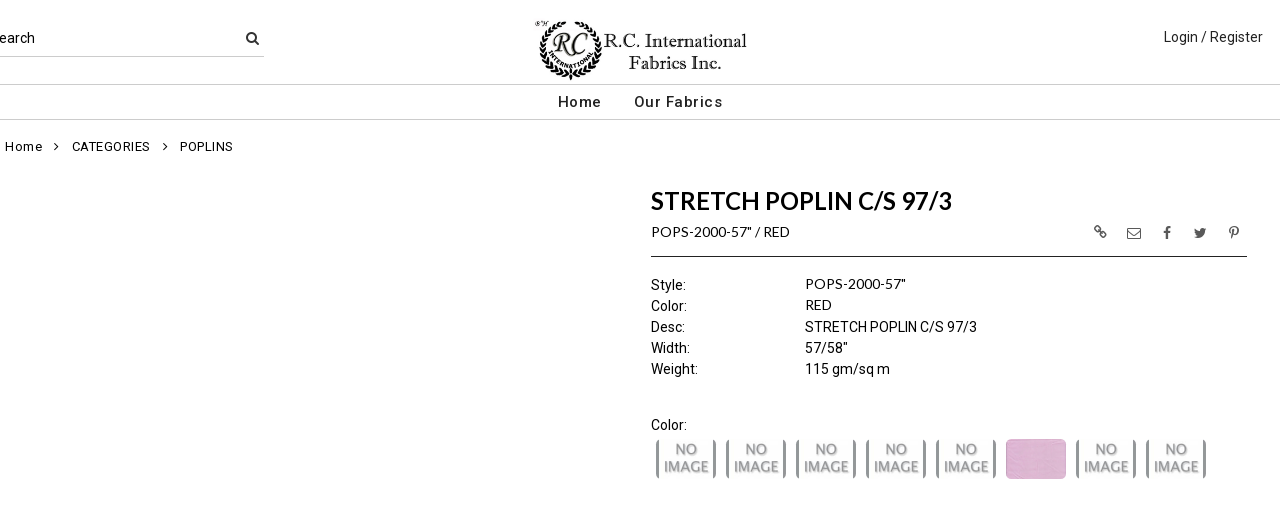

--- FILE ---
content_type: text/html; charset=UTF-8
request_url: https://www.rcfab.net/item/2-10714/11323/pops-2000-57-cotton-poplin-stretch/
body_size: 73447
content:
<!DOCTYPE html>
<html dir="LTR" lang="en" xmlns="http://www.w3.org/1999/xhtml"
      xmlns:og="http://ogp.me/ns#"
      xmlns:fb="https://www.facebook.com/2008/fbml">
<head>
                           
  <title>POPS-2000-57 | R.C. International Fabrics</title>
  <META NAME="description" Content="POPS-2000-57 RED , R.C. International Fabrics is an importer and converter of domestic knit and woven fabrics, carrying novelties and basic items such as gauze, viole, lawn, poplin, twill, corduroy, denims, and much more.">
  <META NAME="author" Content="www.mod2.com">
  <META NAME="designer" Content="www.mod2.com">
  <META NAME="publisher" Content="www.mod2.com">
<meta http-equiv="Content-Type" content="text/html; charset=utf-8">
<meta property="og:type" content="website" />
<meta property="og:title" content="POPS-2000-57"" />
<meta property="og:description" content="" />
<meta property="og:url" content="https://www.rcfab.net/item/11323/pops-2000-57-red/" />
<meta property="og:image" content="https://www.rcfab.net/image/itemIR-11323/w-250/h-275/71d0b9be/POPS-2000-57-RED.jpg" />
<meta name="twitter:card" content="summary_large_image">
<meta name="twitter:title" content="POPS-2000-57"" />
<meta name="twitter:description" content="" />
<meta name="twitter:url" content="https://www.rcfab.net/item/11323/pops-2000-57-red/" />
<meta name="twitter:image" content="https://www.rcfab.net/image/itemIR-11323/w-250/h-275/71d0b9be/POPS-2000-57-RED.jpg" />
<meta content="width=device-width, initial-scale=1.0" name="viewport">
<base href="https://www.rcfab.net/">
<link rel="Shortcut Icon" href="https://www.rcfab.net/image/favicon-1/560fc7d3/favicon.ico" type="image/x-icon" />
<script async src="https://www.googletagmanager.com/gtag/js?id=G-04B9D4SBCF"></script>
<script>window.dataLayer = window.dataLayer || [];function gtag(){dataLayer.push(arguments);}gtag('js', new Date());gtag('config', 'G-04B9D4SBCF');</script>
<script src="js/jquery-3.7.0.min.js"></script>
<link rel="stylesheet" href="css/jquery-ui.1.13.2.css" type="text/css" />
<script type="text/javascript" src="js/jquery-ui.min.1.13.2.js"></script>  
<script>  $.widget.bridge('uitooltip', $.ui.tooltip); </script> 
<link rel="stylesheet" type="text/css" href="css/bootstrap.min.5.3.1.css">
<script type="text/javascript" src="js/popper.min.2.11.8.js"></script>
<script type="text/javascript" src="js/bootstrap.min.5.3.1.js"></script>
<script src="js/freewall.js" type="text/javascript"></script>
<script src="js/jssor.slider-28.0.0.min.js" type="text/javascript"></script>
<link rel="stylesheet" href="css/semantic.min.2.4.2.css" type="text/css" />
<script type="text/javascript" src="js/semantic.min.2.4.2.js"></script>
<script type="text/javascript" src="//translate.google.com/translate_a/element.js?cb=googleTranslateElementInit"></script>
<script type="text/javascript" src="js/translation.js"></script>
<script type="text/javascript" src='js/colorbox/jquery.colorbox-min.js'></script>
<script type="text/javascript" src='js/jssocials.min.js'></script>
<script type="text/javascript" src="js/freewall.js"></script>
<script type="text/javascript" src="js/bootstrapValidator.min.js"></script>
<script type="text/javascript" src="js/jquery.msgBox.js"></script>
<script src="js/lightslider.js"></script>
<script src="js/lightgallery.js"></script>
<script src="js/jquery.mousewheel.min.js"></script>
<link rel="stylesheet" type="text/css" href="css/font-awesome.min.css">
<link rel="stylesheet" type="text/css" href="css/bootstrapValidator.min.css" media="screen" />
<link rel="stylesheet" type="text/css" href="css/colorbox-black.css?v=1627939624">
<link rel="stylesheet" type="text/css" href="css/jssocials.css?v=1650487248" />
<link rel="stylesheet" type="text/css" href="css/jssocials-theme-plain.css?v=1650487248">
<link rel="stylesheet" type="text/css" href="msgBoxLight.css?v=1629325500">
<link rel="stylesheet" type="text/css" href="stylesheet.css?v=1768537318">
<link rel="stylesheet" type="text/css" href="css/lightslider.css?v=1627939624">
<link type="text/css" rel="stylesheet" href="css/lightgallery.css?v=1627939624" />
<script>
  $(document).ready(function() {
  var bootstrapButton = $.fn.button.noConflict();
  $.fn.bootstrapBtn = bootstrapButton;
  $( ".ui-jq-submitbutton" ).button({
     icons: { primary: 'icon-shopping-cart'}
   });
   $( ".ButtonRoundedTopCorners" ).button({
     icons: { primary: 'icon-search'}
   });
   $( ".ButtonRoundedTopCornersC" ).button({
     icons: { primary: 'icon-arrow-right'}
   });
  });
function qvw(p,u) { 
  var f = $('<iframe width="100%" onload="ifrhgh(' + p + ')" src="'+ u +'" frameborder="0" scrolling="no" id="qvframe" style="min-height:300px;"></iframe>');
  $('#qvModal #modal_body_qv').html(f);
  const myprqvModal = new bootstrap.Modal('#qvModal',{focus:true,keyboard:true});
  myprqvModal.show();
}
</script>
<style>
.GarmentTableForm, .GarmentTableForm td, .GarmentTableForm th { border: 1px solid #cccccc !important; }
.GarmentTableForm td { font-weight: 600 !important; }
.borderqty{ border: 2px solid #ff0000 !important; }
#share-medias a:hover{text-decoration: none;}
</style>
</head>
<body  marginwidth="0" marginheight="0" topmargi="0" bottommargin="0" leftmargin="0" rightmargin="0">
<!-- <img style="display:none" src="https://www.rcfab.net/image/itemIR-11323/w-250/h-275/71d0b9be/POPS-2000-57-RED.jpg" /> -->
<!-- header //-->
<script type="text/javascript" src="js/ajax-tooltip_util.js"></script>
<script type="text/javascript" src="js/ajax-dynamic-content.js"></script>
<script type="text/javascript" src="js/ajax-tooltip.js"></script>
<link type="text/css" rel="stylesheet" href="js/floatbox/floatbox.css" />
<script type="text/javascript" src="js/floatbox/floatbox.js"></script>
<link rel="stylesheet" href="ajax-tooltip.css" media="screen" type="text/css">
<link rel="stylesheet" type="text/css" href="https://maxcdn.bootstrapcdn.com/font-awesome/4.5.0/css/font-awesome.min.css">
  
<link rel="stylesheet" type="text/css" href="themes/logoplacement/1/css/custom.css?v=1764815872">
<link rel="stylesheet" type="text/css" href="themes/logoplacement/2/css/header-logo.css?v=1743806150">
<!-- LANGUAGE DROPDOWN CUSTOM STYLE -->
<style>
  a.language {
    text-decoration: none !important;
    font-weight: normal !important;
  }
  .language li:hover {
    background-color: #F5F5F5 !important;
  }
  @media only screen and (max-width: 968px) {
    .language-container {
      display: none;
    }
  }
  .fa-phone, .fa-building, .fa-envelope {
    color:grey;
  }
  .top-header-small {
    display: none;
  }
</style>
<!-- END LANGUAGE DROPDOWN CUSTOM STYLE -->
<!--end style-->
<div id="browserupgrademessage" style="display:none;height:40px; padding: 7px; background-color:#F2F2F2 !important;" class="container-fluid text-center"><h3>You are using an outdated browser. For a faster, safer browsing experience, please consider upgrading.</h3></div><table border="0" class="MainTable" align="center" cellspacing="0" cellpadding="0">
  <tr>
  <td class="MainLogoTopHeader">
  <div class="top-header-small"></div>
  <div class="top-header-container">
    
    
    <nav class="navbar navbar-expand-lg logo-container">
       <div class="navbar-header">
          <button type="button" class="navbar-toggler btn button-menu" id="button-menu" data-bs-toggle="collapse" data-bs-target="#main-navbar-collapse" aria-controls="main-navbar-collapse" aria-expanded="false"><i class="fa fa-bars fa-2x"></i></button>
                    <button type="button" class="navbar-toggler btn button-menu" id="button-search" data-bs-toggle="collapse" data-bs-target="#top-nav-search" aria-controls="top-nav-search" aria-expanded="false"><i class="fa fa-search fa-2x"></i></button>
          <a class="navbar-brand" href="https://www.rcfab.net/index.php"><img  src="https://www.rcfab.net/image/StoreLogo-1/w-300/h-140/123de113/store-logo.jpg" style="max-height: 140px; width:auto;" border="0" alt="R.C. International Fabrics" title="R.C. International Fabrics"></a>                </div>
              <div class="collapse navbar-collapse" id="top-nav-search">
         <ul class="nav navbar-nav">
           <li>
              <form name="search-top" action="https://www.rcfab.net/advanced_search_result.php" method="get">
                <div class="ui search">
                  <div class="top-search">
                    <ul>
                       <li> Search </li>
                       <li> <input type="hidden" name="searchitemslisting" value="1">                         <input type="text" class="prompt prompt-search" id="search-key-field" name="search-key" required value="">
                       </li>
                       <li> <button class="btn btn-link top-search-button" type="submit"> <i class="fa fa-search"></i></button></li>
                    </ul>
                  </div>
                  <div class="results" id="search-cat-result" style="margin-top: -2px; overflow-y: auto;"></div>
                </div>
              </form>
           </li>
         </ul>
       </div>
      <script>
      $('.ui.search')
       .search({
         type          : 'category',
         minCharacters : 2,
         error         : false,
         apiSettings   : {
           onResponse: function(searchResponse) {
             var
               response = {
                 results : {}
               };
             $.each(searchResponse.items, function(index, item) {
               var
                 categories = item.category_parent || 'Unknown',
                 maxResults = 20;
               if(index >= maxResults) {
                 return false;
               }
               if(response.results[categories] === undefined) {
                 response.results[categories] = {
                   name    : categories,
                   results : []
                 };
               }
               response.results[categories].results.push({
                 title       : item.category_child,
                 description : item.category_description,
                 url         : item.url
               });
             });
             return response;
           },
           url: 'https://www.rcfab.net/advanced_search_result.php?search-categories={query}'
         },
         onSelect(result, response) {
           $("#search-key-field").css("visibility","hidden");
         }
       });
       var searc_rheight=function(){ var h=$(window).height(); $("#search-cat-result").css("max-height",""+(h-80)+"px");  };
       $(document).ready(searc_rheight); 
       $(window).resize(searc_rheight); 
     </script>
          
     <div class="collapse navbar-collapse p-2 justify-content-end" id="top-nav-menu">
     
                 <ul class="nav navbar-nav navbar-right top-nav">
             <li class="nav-item">
                          <a href="https://www.rcfab.net/login.php" title="Login / Register">Login / Register</a>
                          </li>
                      </ul>
         
                       
         </div>
     

     
       </div>
  
    
    
      </nav>
 
     
   
   <nav class="navbar yamm navbar-expand-lg main-custom-navbar">
     <div class="collapse navbar-collapse" id="main-navbar-collapse">
        <ul class="nav navbar-nav top-mainmenu-nav" >
<li class="dropdown dropdown-lg" ><a   href="https://www.rcfab.net/index.php" title="Home">Home</a>
</li><li class="dropdown yamm-fw dropdown-lg" ><a   href="https://www.rcfab.net/index.php?browse=items" title="Our Fabrics">Our Fabrics</a>
</li>
</ul>   
     </div>
   </nav>
   
   <script>$(document).ready(function() {$(".yamm-fw > a").on("mouseenter",function() { this.focus(); });$("#button-cart").on("click", function() { $("#main-navbar-collapse").collapse("hide"); $("#top-nav-search").collapse("hide");});$("#button-menu").on("click", function() {$("#top-nav-menu").collapse("hide");$("#top-nav-search").collapse("hide");});$("#button-search").on("click", function(e) { $("#main-navbar-collapse").collapse("hide");$("#top-nav-menu").collapse("hide");});$("#top-nav-search").on("shown.bs.collapse" ,function() {setTimeout(function() {$("#search-key-field").focus();});});$('a[data-toggle="dropdown"]').click(function(e){if ($(window).width() >= 968) { e.preventDefault();location.href = $(this).attr("href");e.stopPropagation();}});});$(window).on("load resize",function(e){ if($(window).width() >= 968){$(".cart-desktop-only").show();}else{$(".cart-desktop-only").hide();} });</script>  </div>
    
           <div class="modal categories-filters" id="category-mobile-menu"  tabindex="-1" role="dialog" aria-hidden="true">
       <div class="modal-dialog modal-dialog-centered" role="document">
         <div class="modal-content">
          <div class="modal-header rounded-0">
             <h4 class="modal-title">Categories</h4>
             <button type="button" class="close btn btn-link" data-bs-dismiss="modal" aria-label="Close" aria-hidden="true"><i class="fa fa-close fa-lg"></i></button>  
          </div>
          <div class="modal-body">
                  <ul id="m-category-tree">
<li id="CT-1-10035"><span><a href="https://www.rcfab.net/category/1-10035/categories/"><div class="cattile">CATEGORIES (1380)</div></a></span>

<ul>
<li id="CT-2-12037"><a href="https://www.rcfab.net/category/2-12037/4-way/"><span>4-WAY (1)</span></a></li>
<li id="CT-2-12067"><a href="https://www.rcfab.net/category/2-12067/camouflage/"><span>CAMOUFLAGE (2)</span></a></li>
<li id="CT-2-12076"><a href="https://www.rcfab.net/category/2-12076/challis/"><span>CHALLIS (17)</span></a></li>
<li id="CT-2-12078"><a href="https://www.rcfab.net/category/2-12078/chevron/"><span>CHEVRON (1)</span></a></li>
<li id="CT-2-12085"><a href="https://www.rcfab.net/category/2-12085/chiffon/"><span>CHIFFON (14)</span></a></li>
<li id="CT-2-12079"><a href="https://www.rcfab.net/category/2-12079/crepe/"><span>CREPE (4)</span></a></li>
<li id="CT-2-12051"><a href="https://www.rcfab.net/category/2-12051/dot/"><span>DOT (12)</span></a></li>
<li id="CT-2-12045"><a href="https://www.rcfab.net/category/2-12045/eyelet/"><span>EYELET (31)</span></a></li>
<li id="CT-2-12056"><a href="https://www.rcfab.net/category/2-12056/flannel/"><span>FLANNEL (3)</span></a></li>
<li id="CT-2-12048"><a href="https://www.rcfab.net/category/2-12048/gingham/"><span>GINGHAM (18)</span></a></li>
<li id="CT-2-12091"><a href="https://www.rcfab.net/category/2-12091/high-twist/"><span>HIGH TWIST (1)</span></a></li>
<li id="CT-2-12069"><a href="https://www.rcfab.net/category/2-12069/jacquard/"><span>JACQUARD (2)</span></a></li>
<li id="CT-2-12070"><a href="https://www.rcfab.net/category/2-12070/jersey/"><span>JERSEY (5)</span></a></li>
<li id="CT-2-12083"><a href="https://www.rcfab.net/category/2-12083/julie/"><span>JULIE (7)</span></a></li>
<li id="CT-2-12061"><a href="https://www.rcfab.net/category/2-12061/lace/"><span>LACE (7)</span></a></li>
<li id="CT-2-12052"><a href="https://www.rcfab.net/category/2-12052/lawn/"><span>LAWN (41)</span></a></li>
<li id="CT-2-12054"><a href="https://www.rcfab.net/category/2-12054/lurex/"><span>LUREX (1)</span></a></li>
<li id="CT-2-12082"><a href="https://www.rcfab.net/category/2-12082/modal/"><span>MODAL (3)</span></a></li>
<li id="CT-2-12084"><a href="https://www.rcfab.net/category/2-12084/pucker/"><span>PUCKER (7)</span></a></li>
<li id="CT-2-12068"><a href="https://www.rcfab.net/category/2-12068/rayon/"><span>RAYON (49)</span></a></li>
<li id="CT-2-12058"><a href="https://www.rcfab.net/category/2-12058/sheeting/"><span>SHEETING (1)</span></a></li>
<li id="CT-2-12057"><a href="https://www.rcfab.net/category/2-12057/solid/"><span>SOLID (1)</span></a></li>
<li id="CT-2-12087"><a href="https://www.rcfab.net/category/2-12087/suiting/"><span>SUITING (1)</span></a></li>
<li id="CT-2-12080"><a href="https://www.rcfab.net/category/2-12080/viscose/"><span>VISCOSE (3)</span></a></li>
<li id="CT-2-12053"><a href="https://www.rcfab.net/category/2-12053/voile/"><span>VOILE (1)</span></a></li>
<li id="CT-2-10728"><a href="https://www.rcfab.net/category/2-10728/bambo/"><span>BAMBO (1)</span></a></li>
<li id="CT-2-12038"><a href="https://www.rcfab.net/category/2-12038/cross-hatch/"><span>CROSS-HATCH (11)</span></a></li>
<li id="CT-2-12039"><a href="https://www.rcfab.net/category/2-12039/french-terry/"><span>FRENCH TERRY (2)</span></a></li>
<li id="CT-2-12043"><a href="https://www.rcfab.net/category/2-12043/gauze/"><span>GAUZE (52)</span></a></li>
<li id="CT-2-12030"><a href="https://www.rcfab.net/category/2-12030/hemp/"><span>HEMP (12)</span></a></li>
<li id="CT-2-11884"><a href="https://www.rcfab.net/category/2-11884/knit/"><span>KNIT (18)</span></a></li>
<li id="CT-2-11885"><a href="https://www.rcfab.net/category/2-11885/stretch/"><span>STRETCH (50)</span></a></li>
<li id="CT-2-12031"><a href="https://www.rcfab.net/category/2-12031/sustainable/"><span>SUSTAINABLE (4)</span></a></li>
<li id="CT-2-12042"><a href="https://www.rcfab.net/category/2-12042/swiss-dot/"><span>SWISS DOT (11)</span></a></li>
<li id="CT-2-10702"><a href="https://www.rcfab.net/category/2-10702/canvas/"><span>CANVAS (3)</span></a></li>
<li id="CT-2-10734"><a href="https://www.rcfab.net/category/2-10734/denim/"><span>DENIM (51)</span></a></li>
<li id="CT-2-10715"><a href="https://www.rcfab.net/category/2-10715/chambray/"><span>CHAMBRAY (58)</span></a></li>
<li id="CT-2-10710"><a href="https://www.rcfab.net/category/2-10710/checkers/"><span>CHECKERS (21)</span></a></li>
<li id="CT-2-10705"><a href="https://www.rcfab.net/category/2-10705/cord/"><span>CORD (12)</span></a></li>
<li id="CT-2-10669"><a href="https://www.rcfab.net/category/2-10669/denim-twill/"><span>DENIM TWILL (4)</span></a></li>
<li id="CT-2-10670"><a href="https://www.rcfab.net/category/2-10670/denim-stretch-twill/"><span>DENIM STRETCH TWILL (2)</span></a></li>
<li id="CT-2-10683"><a href="https://www.rcfab.net/category/2-10683/dobby/"><span>DOBBY (33)</span></a></li>
<li id="CT-2-10706"><a href="https://www.rcfab.net/category/2-10706/double-face/"><span>DOUBLE FACE (23)</span></a></li>
<li id="CT-2-10719"><a href="https://www.rcfab.net/category/2-10719/embroidery/"><span>EMBROIDERY (34)</span></a></li>
<li id="CT-2-10668"><a href="https://www.rcfab.net/category/2-10668/lawn-twill/"><span>LAWN TWILL (1)</span></a></li>
<li id="CT-2-10680"><a href="https://www.rcfab.net/category/2-10680/linen/"><span>LINEN (49)</span></a></li>
<li id="CT-2-10712"><a href="https://www.rcfab.net/category/2-10712/nylon/"><span>NYLON (8)</span></a></li>
<li id="CT-2-10708"><a href="https://www.rcfab.net/category/2-10708/plaids/"><span>PLAIDS (97)</span></a></li>
<li id="CT-2-10682"><a href="https://www.rcfab.net/category/2-10682/polyester/"><span>POLYESTER (22)</span></a></li>
<li id="CT-2-10714"><a href="https://www.rcfab.net/category/2-10714/poplins/"><span>POPLINS (157)</span></a></li>
<li id="CT-2-11715"><a href="https://www.rcfab.net/category/2-11715/print/"><span>PRINT (26)</span></a></li>
<li id="CT-2-10666"><a href="https://www.rcfab.net/category/2-10666/rayon-twill/"><span>RAYON TWILL (2)</span></a></li>
<li id="CT-2-10684"><a href="https://www.rcfab.net/category/2-10684/satin-sateen/"><span>SATIN/SATEEN (10)</span></a></li>
<li id="CT-2-10713"><a href="https://www.rcfab.net/category/2-10713/seersuckers/"><span>SEERSUCKERS (23)</span></a></li>
<li id="CT-2-10672"><a href="https://www.rcfab.net/category/2-10672/stretch-twill/"><span>STRETCH TWILL (15)</span></a></li>
<li id="CT-2-10709"><a href="https://www.rcfab.net/category/2-10709/stripe/"><span>STRIPE (135)</span></a></li>
<li id="CT-2-10679"><a href="https://www.rcfab.net/category/2-10679/stripes/"><span>STRIPES (62)</span></a></li>
<li id="CT-2-10681"><a href="https://www.rcfab.net/category/2-10681/tencel/"><span>TENCEL (25)</span></a></li>
<li id="CT-2-10675"><a href="https://www.rcfab.net/category/2-10675/twills/"><span>TWILLS (54)</span></a></li>
<li id="CT-2-10665"><a href="https://www.rcfab.net/category/2-10665/tencel-twill/"><span>TENCEL TWILL (2)</span></a></li>
</ul>
</li>
<li id="CT-1-10650"><span><a href="https://www.rcfab.net/category/1-10650/gingham-checks/"><div class="cattile">GINGHAM/CHECKS (7)</div></a></span>

<ul>
<li id="CT-2-10677"><a href="https://www.rcfab.net/category/2-10677/checker/"><span>CHECKER (7)</span></a></li>
</ul>
</li>
<li id="CT-1-12025"><span><a href="https://www.rcfab.net/category/1-12025/cross-hatch/"><div class="cattile">CROSS-HATCH (1)</div></a></span>

<ul>
<li id="CT-2-12026"><a href="https://www.rcfab.net/category/2-12026/cross-hatch/"><span>CROSS-HATCH (1)</span></a></li>
</ul>
</li>
<li id="CT-1-10751"><span><a href="https://www.rcfab.net/category/1-10751/hemp/"><div class="cattile">HEMP (26)</div></a></span>

<ul>
<li id="CT-2-10771"><a href="https://www.rcfab.net/category/2-10771/linen-100-/"><span>LINEN 100 % (9)</span></a></li>
<li id="CT-2-11239"><a href="https://www.rcfab.net/category/2-11239/sustainable/"><span>SUSTAINABLE (17)</span></a></li>
</ul>
</li>
<li id="CT-1-10604"><span><a href="https://www.rcfab.net/category/1-10604/knit/"><div class="cattile">KNIT (32)</div></a></span>

<ul>
<li id="CT-2-10605"><a href="https://www.rcfab.net/category/2-10605/jersey/"><span>JERSEY (18)</span></a></li>
<li id="CT-2-10607"><a href="https://www.rcfab.net/category/2-10607/lace/"><span>LACE (7)</span></a></li>
<li id="CT-2-10775"><a href="https://www.rcfab.net/category/2-10775/sweater-knit/"><span>SWEATER-KNIT (7)</span></a></li>
</ul>
</li>
<li id="CT-1-12027"><span><a href="https://www.rcfab.net/category/1-12027/sustainable/"><div class="cattile">SUSTAINABLE (6)</div></a></span>

<ul>
<li id="CT-2-12028"><a href="https://www.rcfab.net/category/2-12028/hemp/"><span>HEMP (6)</span></a></li>
</ul>
</li>
<li id="CT-1-10610"><span><a href="https://www.rcfab.net/category/1-10610/woven/"><div class="cattile">WOVEN (1010)</div></a></span>

<ul>
<li id="CT-2-10763"><a href="https://www.rcfab.net/category/2-10763/bambo/"><span>BAMBO (1)</span></a></li>
<li id="CT-2-12046"><a href="https://www.rcfab.net/category/2-12046/embroidery/"><span>EMBROIDERY (1)</span></a></li>
<li id="CT-2-12081"><a href="https://www.rcfab.net/category/2-12081/ghost/"><span>GHOST (3)</span></a></li>
<li id="CT-2-12055"><a href="https://www.rcfab.net/category/2-12055/pleat/"><span>PLEAT (4)</span></a></li>
<li id="CT-2-12077"><a href="https://www.rcfab.net/category/2-12077/slub/"><span>SLUB (2)</span></a></li>
<li id="CT-2-12050"><a href="https://www.rcfab.net/category/2-12050/yarndye/"><span>YARNDYE (11)</span></a></li>
<li id="CT-2-12040"><a href="https://www.rcfab.net/category/2-12040/herringbone/"><span>HERRINGBONE (5)</span></a></li>
<li id="CT-2-10777"><a href="https://www.rcfab.net/category/2-10777/rayon/"><span>RAYON (105)</span></a></li>
<li id="CT-2-10770"><a href="https://www.rcfab.net/category/2-10770/twills/"><span>TWILLS (52)</span></a></li>
<li id="CT-2-10620"><a href="https://www.rcfab.net/category/2-10620/chambray/"><span>CHAMBRAY (58)</span></a></li>
<li id="CT-2-10636"><a href="https://www.rcfab.net/category/2-10636/checker/"><span>CHECKER (35)</span></a></li>
<li id="CT-2-10611"><a href="https://www.rcfab.net/category/2-10611/denim/"><span>DENIM (55)</span></a></li>
<li id="CT-2-10631"><a href="https://www.rcfab.net/category/2-10631/dobby/"><span>DOBBY (25)</span></a></li>
<li id="CT-2-10626"><a href="https://www.rcfab.net/category/2-10626/embroidery-eyelet/"><span>EMBROIDERY/EYELET (31)</span></a></li>
<li id="CT-2-10630"><a href="https://www.rcfab.net/category/2-10630/double-face/"><span>DOUBLE FACE (20)</span></a></li>
<li id="CT-2-10623"><a href="https://www.rcfab.net/category/2-10623/gauze/"><span>GAUZE (58)</span></a></li>
<li id="CT-2-10656"><a href="https://www.rcfab.net/category/2-10656/glow/"><span>GLOW (4)</span></a></li>
<li id="CT-2-10627"><a href="https://www.rcfab.net/category/2-10627/jacquard/"><span>JACQUARD (29)</span></a></li>
<li id="CT-2-10624"><a href="https://www.rcfab.net/category/2-10624/lawn-voile/"><span>LAWN/VOILE (47)</span></a></li>
<li id="CT-2-10638"><a href="https://www.rcfab.net/category/2-10638/linen/"><span>LINEN (52)</span></a></li>
<li id="CT-2-10661"><a href="https://www.rcfab.net/category/2-10661/linen-looks/"><span>LINEN LOOKS (6)</span></a></li>
<li id="CT-2-10629"><a href="https://www.rcfab.net/category/2-10629/mesh/"><span>MESH (1)</span></a></li>
<li id="CT-2-10641"><a href="https://www.rcfab.net/category/2-10641/nylon/"><span>NYLON (14)</span></a></li>
<li id="CT-2-10639"><a href="https://www.rcfab.net/category/2-10639/polyester/"><span>POLYESTER (76)</span></a></li>
<li id="CT-2-10622"><a href="https://www.rcfab.net/category/2-10622/poplin/"><span>POPLIN (156)</span></a></li>
<li id="CT-2-10685"><a href="https://www.rcfab.net/category/2-10685/satin-sateen/"><span>SATIN/SATEEN (9)</span></a></li>
<li id="CT-2-10634"><a href="https://www.rcfab.net/category/2-10634/plaids/"><span>PLAIDS (93)</span></a></li>
<li id="CT-2-10625"><a href="https://www.rcfab.net/category/2-10625/seersucker/"><span>SEERSUCKER (21)</span></a></li>
<li id="CT-2-10659"><a href="https://www.rcfab.net/category/2-10659/suiting/"><span>SUITING (10)</span></a></li>
<li id="CT-2-10640"><a href="https://www.rcfab.net/category/2-10640/tencel/"><span>TENCEL (25)</span></a></li>
<li id="CT-2-10633"><a href="https://www.rcfab.net/category/2-10633/velveteen/"><span>VELVETEEN (1)</span></a></li>
</ul>
</li>
<li id="CT-1-9056"><span><a href="https://www.rcfab.net/category/1-9056/cotton-amp-cotton-blends/"><div class="cattile">COTTON &amp; COTTON BLENDS (999)</div></a></span>

<ul>
<li id="CT-2-9196"><a href="https://www.rcfab.net/category/2-9196/bambo/"><span>BAMBO (1)</span></a></li>
<li id="CT-2-9907"><a href="https://www.rcfab.net/category/2-9907/chambray/"><span>CHAMBRAY (4)</span></a></li>
<li id="CT-2-9908"><a href="https://www.rcfab.net/category/2-9908/checker/"><span>CHECKER (5)</span></a></li>
<li id="CT-2-10776"><a href="https://www.rcfab.net/category/2-10776/chevron/"><span>CHEVRON (11)</span></a></li>
<li id="CT-2-9288"><a href="https://www.rcfab.net/category/2-9288/corduroy/"><span>CORDUROY (13)</span></a></li>
<li id="CT-2-9841"><a href="https://www.rcfab.net/category/2-9841/cotton/"><span>COTTON (458)</span></a></li>
<li id="CT-2-9859"><a href="https://www.rcfab.net/category/2-9859/denim/"><span>DENIM (22)</span></a></li>
<li id="CT-2-9924"><a href="https://www.rcfab.net/category/2-9924/gauze-guz/"><span>GAUZE,GUZ (13)</span></a></li>
<li id="CT-2-9725"><a href="https://www.rcfab.net/category/2-9725/jacquard/"><span>JACQUARD (6)</span></a></li>
<li id="CT-2-9840"><a href="https://www.rcfab.net/category/2-9840/linen/"><span>LINEN (42)</span></a></li>
<li id="CT-2-9920"><a href="https://www.rcfab.net/category/2-9920/plaid/"><span>PLAID (11)</span></a></li>
<li id="CT-2-9863"><a href="https://www.rcfab.net/category/2-9863/poplin/"><span>POPLIN (42)</span></a></li>
<li id="CT-2-9371"><a href="https://www.rcfab.net/category/2-9371/print/"><span>PRINT (8)</span></a></li>
<li id="CT-2-12066"><a href="https://www.rcfab.net/category/2-12066/rib/"><span>RIB (1)</span></a></li>
<li id="CT-2-9882"><a href="https://www.rcfab.net/category/2-9882/slub/"><span>SLUB (23)</span></a></li>
<li id="CT-2-9853"><a href="https://www.rcfab.net/category/2-9853/stretch/"><span>STRETCH (179)</span></a></li>
<li id="CT-2-9842"><a href="https://www.rcfab.net/category/2-9842/stripe/"><span>STRIPE (152)</span></a></li>
<li id="CT-2-12032"><a href="https://www.rcfab.net/category/2-12032/washed/"><span>WASHED (8)</span></a></li>
</ul>
</li>
<li id="CT-1-10034"><span><a href="https://www.rcfab.net/category/1-10034/linen-amp-linen-blends/"><div class="cattile">LINEN &amp; LINEN BLENDS (56)</div></a></span>

<ul>
<li id="CT-2-10765"><a href="https://www.rcfab.net/category/2-10765/100-linen/"><span>100% LINEN (14)</span></a></li>
<li id="CT-2-9840"><a href="https://www.rcfab.net/category/2-9840/linen/"><span>LINEN (42)</span></a></li>
</ul>
</li>
<li id="CT-1-10032"><span><a href="https://www.rcfab.net/category/1-10032/polyester-amp-blends/"><div class="cattile">POLYESTER &amp; BLENDS (21)</div></a></span>

<ul>
<li id="CT-2-12033"><a href="https://www.rcfab.net/category/2-12033/poly/"><span>POLY (21)</span></a></li>
</ul>
</li>

</ul>          </div>
          </div>
       </div>
      </div>
        </div>
  </td></tr>
  <tr><td align="center"> <!-- header_eof //-->

<!-- body //-->
<table border="0" class="MainTableSpacing" width="100%" cellspacing="0" cellpadding="0">

  <tr>
    <td valign="top"><br>
    <table border="0" cellspacing="0" cellpadding="2">
    <tr>
<!-- left_navigation //-->
<!-- left_navigation_eof //-->
  </tr></table></td>
<!-- body_text //-->
    <td width="100%" valign="top"><form name="cart_quantity" action="https://www.rcfab.net/shopping_cart_sliding.php?cPath=2-10714&products_id=11323&action=add_product" method="post"><table border="0" width="100%" cellspacing="0" cellpadding="0">

      <tr>
    <td class="bodyBreadCrumb"><a href="https://www.rcfab.net/index.php" class="bodyBreadCrumb">Home</a>&nbsp;&nbsp;<i class="fa fa-angle-right" aria-hidden="true"></i>&nbsp;&nbsp;<a href="https://www.rcfab.net/category/1-10035/categories/" class="bodyBreadCrumb">CATEGORIES</a>&nbsp;&nbsp;<i class="fa fa-angle-right" aria-hidden="true"></i>&nbsp;&nbsp;<a href="https://www.rcfab.net/category/2-10714/poplins/" class="bodyBreadCrumb">POPLINS</a></td>
  </tr>
    <tr>
          <td class="prInfo">
            <table border="0" width="100%" cellspacing="0" cellpadding="0">      
      <tr>
          <td>
      <tr>
        <td class="main focus-view-content">
         <table border="0" width="100%">
         <tr>
         <td valign="top">
         <div>
         <div class="row item-img-infos">
          <div class="col-sm-8 focus-view-main-img" id="product-img">
          </div>
                    <div class="col-sm-8" id="product-desc">
            <div id="item-infos" style="margin-top:27px;">
                <div class="FocusPageDesc">
                    <h1 style="margin-right: 2em;">STRETCH POPLIN C/S   97/3</h1>
                     <span id="in_cart_gal" class="ribbon_in_cart in_cart" style="display:none;">In Cart</span>
                </div>
                        <div class="FocusPageStylColor" style="margin-top:12px;" title="Style / Color">
            <h2>
            POPS-2000-57"&nbsp;/&nbsp;RED            <span title="" id="focuspage_ots11323" class="focuspage_ots float-end"></span>
            </h2>
            <div style="float: right; margin-top: -30px;" id="share-medias"></div>
            <div class="FocusPagePriceSpacer" style="margin-top:15px;"></div>
            </div>
            <div class="row focus-view-field-row"><div class="col-sm-3 main fld-name-word-rap">Style:</div>
                       <div class="col-sm-8 focus-view-field-value"><h2>POPS-2000-57"</h2></div></div>
<div class="row focus-view-field-row"><div class="col-sm-3 main fld-name-word-rap"><span class="CustomeFieldFormatR">Color</span>:</div>
                       <div class="col-sm-8 focus-view-field-value"><span class="CustomeFieldFormatR"><h2>RED<h2></span></div></div>
<div class="row focus-view-field-row"><div class="col-sm-3 main fld-name-word-rap">Desc:</div>
                       <div class="col-sm-8 focus-view-field-value">STRETCH POPLIN C/S   97/3</div></div>
<div class="row focus-view-field-row"><div class="col-sm-3 main fld-name-word-rap">Width:</div>
                       <div class="col-sm-8 focus-view-field-value"> 57/58"</div></div>
<div class="row focus-view-field-row"><div class="col-sm-3 main fld-name-word-rap">Weight:</div>
                       <div class="col-sm-8 focus-view-field-value">115 gm/sq m</div></div>
            <div id="PurchaseHistoryContainer" style="visibility:hidden;">
            <div class="row focus-view-field-row" style="margin-top:20px;">
              <div class="col-sm-12 main fld-name-word-rap">
                <div class="alert alert-info">
                  <div data-id="11323" class="ShowPurchaseHistory" title="Click to View Purchase History Summary" style="cursor:pointer;" id="AlertShowPurchaseHistory">
                    <span style="font-weight:500"> 
                       <span id="phcount"></span>
                       <span id="aphcount" data-id="11323" href="https://www.rcfab.net/account.php?itemordershistoy=11323" class="hidden ShowPurchaseHistory" style="color: white"></span>
                    </span>
                  </div> 
                </div>
              </div>
           </div>
           <br>
         </div>
         <script> $(document).ready(function(){  $.get('https://www.rcfab.net/product_info_qv.php?itempurchasehistory=1',{'products_id': 11323,'CustomTitle': 'STRETCH+POPLIN+C%2FS+++97%2F3','products_name': 'POPS-2000-57%22','products_color': 'RED'}, function(data){ var response = JSON.parse(data); 
          if(response.orderCount > 0) { $("#PurchaseHistoryContainer").css("visibility","visible").show(); } else { $("#PurchaseHistoryContainer .focus-view-field-row").hide();$("#PurchaseHistoryContainer").css("height","35px") }
          if(response.orderCount > 1) { $("#phcount").html('<strong><u>Purchased '+response.orderCount+' times</u></strong><br> '+response.dateLastPurchased); } else if(response.orderCount == 1) { $("#phcount").html(response.dateLastPurchased); $("#aphcount").prop("href","https://www.rcfab.net/account_history_info.php?itemordershistoy=11323&order_id=&quot;+response.soLists+&quot;&OrdType=8"); }
          });
         });
         </script>
                <div class="d-none" id="OtherColorsThumbNails"><span  class="d-inline">Color: <span class="d-inline scolor-name-desc fw-bold"><span id="selectthumbnailcolor"></span></span><br><a class="othercolorthumb " data-itemids="11738" href="https://www.rcfab.net/item/2-10714/11738/pops-2000-57-ivory-cotton-poplin-stretch/" title="IVORY"><div class="rounded d-inline-block color-thumbnail-bg" data-color_name_desc="IVORY" id="thbimg_11738" style="background:url('https://www.rcfab.net/image/itemIR-11738/w-60/h-40/pitemimg-0/71d0b9be/POPS-2000-57-IVORY.jpg')"><span class="image__badge in_cart_other_color d-none" rel="11738" id="in_cart_focuspage_colors11738" data-toggle="tooltip" title="This item is already in your cart"><i class="fa fa-check"></i></span></div></a><a class="othercolorthumb " data-itemids="12072" href="https://www.rcfab.net/item/2-10714/12072/pops-2000-57-kelly-green-cotton-poplin-stretch/" title="KELLY-GREEN"><div class="rounded d-inline-block color-thumbnail-bg" data-color_name_desc="KELLY-GREEN" id="thbimg_12072" style="background:url('https://www.rcfab.net/image/itemIR-12072/w-60/h-40/pitemimg-0/71d0b9be/POPS-2000-57-KELLY-GREEN.jpg')"><span class="image__badge in_cart_other_color d-none" rel="12072" id="in_cart_focuspage_colors12072" data-toggle="tooltip" title="This item is already in your cart"><i class="fa fa-check"></i></span></div></a><a class="othercolorthumb " data-itemids="11667" href="https://www.rcfab.net/item/2-10714/11667/pops-2000-57-mustard-cotton-poplin-stretch/" title="MUSTARD"><div class="rounded d-inline-block color-thumbnail-bg" data-color_name_desc="MUSTARD" id="thbimg_11667" style="background:url('https://www.rcfab.net/image/itemIR-11667/w-60/h-40/pitemimg-0/71d0b9be/POPS-2000-57-MUSTARD.jpg')"><span class="image__badge in_cart_other_color d-none" rel="11667" id="in_cart_focuspage_colors11667" data-toggle="tooltip" title="This item is already in your cart"><i class="fa fa-check"></i></span></div></a><a class="othercolorthumb " data-itemids="3289" href="https://www.rcfab.net/item/2-10714/3289/pops-2000-57-navy-cotton-poplin-stretch/" title="NAVY"><div class="rounded d-inline-block color-thumbnail-bg" data-color_name_desc="NAVY" id="thbimg_3289" style="background:url('https://www.rcfab.net/image/itemIR-3289/w-60/h-40/pitemimg-0/71d0b9be/POPS-2000-57-NAVY.jpg')"><span class="image__badge in_cart_other_color d-none" rel="3289" id="in_cart_focuspage_colors3289" data-toggle="tooltip" title="This item is already in your cart"><i class="fa fa-check"></i></span></div></a><a class="othercolorthumb " data-itemids="11844" href="https://www.rcfab.net/item/2-10714/11844/pops-2000-57-olive-cotton-poplin-stretch/" title="OLIVE"><div class="rounded d-inline-block color-thumbnail-bg" data-color_name_desc="OLIVE" id="thbimg_11844" style="background:url('https://www.rcfab.net/image/itemIR-11844/w-60/h-40/pitemimg-0/71d0b9be/POPS-2000-57-OLIVE.jpg')"><span class="image__badge in_cart_other_color d-none" rel="11844" id="in_cart_focuspage_colors11844" data-toggle="tooltip" title="This item is already in your cart"><i class="fa fa-check"></i></span></div></a><a class="othercolorthumb " data-itemids="1418" href="https://www.rcfab.net/item/2-10714/1418/pops-2000-57-pink-cotton-poplin-stretch/" title="PINK"><div class="rounded d-inline-block color-thumbnail-bg" data-color_name_desc="PINK" id="thbimg_1418" style="background:url('https://www.rcfab.net/image/itemIR-1418/w-60/h-40/pitemimg-0/d8066d3d/POPS-2000-57-PINK.jpg')"><span class="image__badge in_cart_other_color d-none" rel="1418" id="in_cart_focuspage_colors1418" data-toggle="tooltip" title="This item is already in your cart"><i class="fa fa-check"></i></span></div></a><a class="othercolorthumb " data-itemids="11511" href="https://www.rcfab.net/item/2-10714/11511/pops-2000-57-white-cotton-poplin-stretch/" title="WHITE"><div class="rounded d-inline-block color-thumbnail-bg" data-color_name_desc="WHITE" id="thbimg_11511" style="background:url('https://www.rcfab.net/image/itemIR-11511/w-60/h-40/pitemimg-0/71d0b9be/POPS-2000-57-WHITE.jpg')"><span class="image__badge in_cart_other_color d-none" rel="11511" id="in_cart_focuspage_colors11511" data-toggle="tooltip" title="This item is already in your cart"><i class="fa fa-check"></i></span></div></a><a class="othercolorthumb " data-itemids="9687" href="https://www.rcfab.net/item/2-10714/9687/pops-2000-57-white-snow-pfp-cotton-poplin-stretch/" title="WHITE/SNOW/PFP"><div class="rounded d-inline-block color-thumbnail-bg" data-color_name_desc="WHITE/SNOW/PFP" id="thbimg_9687" style="background:url('https://www.rcfab.net/image/itemIR-9687/w-60/h-40/pitemimg-0/71d0b9be/POPS-2000-57-WHITE-SNOW-PFP.jpg')"><span class="image__badge in_cart_other_color d-none" rel="9687" id="in_cart_focuspage_colors9687" data-toggle="tooltip" title="This item is already in your cart"><i class="fa fa-check"></i></span></div></a></div><style>.tooltip{background: transparent; border: none;}.ui-tooltip{border-radius:3px; padding: 0;background: #FDFBFB;color: #6F6E6E;font:normal 14px "Helvetica Neue",Sans-Serif;box-shadow: 0 0 2px #6F6E6E;z-index:99999;max-width:270px;}.ui-tooltip-content{padding:6px 8px; z-index:99999;background:#fff;color:#222;border-radius:1px;}.arrow:after{background: #FDFBFB;border:1px solid #6F6E6E;border-radius:3px;}.arrow{width:70px;height: 16px;overflow: hidden;position: absolute;left:50%;margin-left:-35px;bottom:-16px;}.arrow.top{top:-16px;bottom: auto;}.arrow.left {left: 20%;}.arrow:after{content: "";position:absolute;left:20px;top:-20px;width:25px;height:25px;box-shadow:6px 5px 9px -9px #6F6E6E;background:#fff;color:#222;-webkit-transform: rotate(45deg);-ms-transform: rotate(45deg);transform: rotate(45deg);} .arrow.top:after{bottom: -20px;top: auto;} .othercolorthumbnailborder{ border:2px solid #222; } .othercolorthumbnailborder{ border:2px solid #222; } .othercolorthumbnailnoborder{ border:none; } .color-thumbnail-bg{width:60px;height:40px;background-repeat:no-repeat !important;background-position:center !important;background-size: cover !important;margin:3px 5px;}}</style><script> var sImgTimeout = ""; function initcthumbnail1(lesspos){$(".othercolorthumb").uitooltip({ position: {my: "left top+5", at: "left bottom", collision: "flipfit",using: function( position, feedback ){ $( this ).css( position );$( "<div>" ).addClass( "arrow" ).addClass( feedback.vertical ) .addClass( feedback.horizontal ) .appendTo( this ); } } }); } function initcthumbnail2(lesspos){ $(".othercolorthumbhs").uitooltip({ position: {my: "left top+5", at: "left bottom", collision: "flipfit",using: function( position, feedback ) { $( this ).css( position );$( "<div>" ).addClass( "arrow" ).addClass( feedback.vertical ) .addClass( feedback.horizontal ) .appendTo( this ); } } }); } $(document).ready(function(){ initcthumbnail1();initcthumbnail2();$("#").addClass("othercolorthumbnailborder"); $("a div.color-thumbnail-bg").on("mouseover mouseout click",function(e){ e.preventDefault(); if(e.type=="mouseover"){if(sImgTimeout!="" && sImgTimeout!="undefined"){clearTimeout(sImgTimeout);sImgTimeout="";}} if(e.type=="click"){ $("a div.color-thumbnail-bg").removeClass("othercolorthumbnailborder"); $(this).addClass("othercolorthumbnailborder"); } if(e.type=="mouseout"){ sImgTimeout = setTimeout(function(){$(".color-thumbnail-bg-selected").trigger("load"); $(".scolor-name-desc").text($(".othercolorthumbnailborder").data("color_name_desc"));},200); } else { $(".scolor-name-desc").text($(this).data("color_name_desc")); } }); }); </script><script>var lastClickColor = ""; var lastHoverColor = ""; var cshow = ""; var x,isrecexists; var isfirehover = false; var theimgdata = []; $(document).ready(function(){  $(".othercolorthumb, .othercolorthumbhs, .color-thumbnail-bg-selected").on("mouseover load",function(e){ if(e.type=="mouseover") { return false; } e.preventDefault(); var imgonly=0; if(lastClickColor!="" && lastClickColor==$(this).attr("href")) {return false;} lastClickColor = $(this).attr("href"); var itemids = $(this).data("itemids");  isrecexists=false;if(theimgdata.length > 0) { for(x = 0; x < theimgdata.length; x++) { var dd=theimgdata[x].data; if(theimgdata[x].id==itemids) { clearTimeout(cshow); cshow = setTimeout(function(){ $("#product-img").html(dd); },100); isrecexists=true; break; } if(isrecexists==true){return false;}} if(dd==""){return false;}} if(!isrecexists){$.get($(this).attr("href"),{"getothercolorsimg":1,showw:1,"imgonly":imgonly},function(data){ var d = $.parseJSON(data); $("#product-img").html(d.data);setTimeout(function(){ $("#product-img").append("<br>"+$("#FocusPageBottomCustomFieldsBelowImage").html()); var gl = $("#ImageGalleryContainer_11323").height(); var fp = $("#FocusPageBottomCustomFieldsBelowImage").height(); var ch = $("#product-img").height(); var dfw = (gl+fp) - ch; if(dfw > 30) { $("#product-img").height(ch+fp+20); }},100);
  isrecexists = false; for(x = 0; x < theimgdata.length; x++) { if(theimgdata[x].id==itemids) { isrecexists = true; break; } } if(!isrecexists){theimgdata.push({"id":d.products_id,"data":d.data});} });}  
  return false; }); $(".othercolorthumb, .othercolorthumbhs, .color-thumbnail-bg-selected").on("click",function(e){ e.preventDefault(); window.location=$(this).attr("href"); }); $(".color-thumbnail-bg-selected").trigger("load");$("#OtherColorsThumbNails").removeClass("d-none").addClass("d-block"); }); </script>        </div>
        <style>.jssocials-share-link { padding: .5em .4em !important; } .tooltip {  position: fixed; } .tooltip-inner { width: auto !important } </style>
        <script>
         $(document).ready(function() {
            jsSocials.shares.copy = {
              renderer: function() {
                var $result = $("<div>");
                var script = document.createElement("script");
                script.text = " $('#jsscopyurl').click(function(e) { "+
                              " function copyTextToClipboard(text) { "+
                              " var sTextarea = document.createElement('textarea'); "+
                              " document.body.appendChild(sTextarea); "+
                              " sTextarea.value = text; "+
                              " sTextarea.select(); "+
                              " document.execCommand('copy'); "+
                              " document.body.removeChild(sTextarea); "+
                              " } copyTextToClipboard('https://www.rcfab.net/item/11323/pops-2000-57-red/'); "+
                              " $('#jsscopyurl').attr('title','Copied!').tooltip('fixTitle').tooltip('show'); "+
                              " }).mouseout(function() { "+
                              " $('#jsscopyurl').tooltip('destroy'); "+
                              " $('#jsscopyurl').attr('title','Copy link'); "+
                              " }).mouseover(function() { "+
                              " $('#jsscopyurl').tooltip('destroy'); "+
                              " $('#jsscopyurl').attr('title','Copy link'); "+
                              " });  ";
                $result.append(script);
                $("<a class=\"jssocials-share-link\">").addClass("")
                    .text("")
                    .attr({"href":"javascript:;","id":"jsscopyurl","title":"Copy link"})
                    .html("<i class=\"fa fa-link\"></i>")
                    .appendTo($result);
             
                return $result;
              }
            };
              
                        $("#share-medias").jsSocials({
               showCount: false,
               showLabel: false,
               shareIn: "popup",
               text: "POPS-2000-57\"",
               shares: [{share: "copy", logo:"fa fa-link"},                        {share: "email", logo:"fa fa-envelope-o"},
                        {share: "facebook", logo:"fa fa-facebook"},
                        {share: "twitter", logo:"fa fa-twitter"},
                        {share: "pinterest", logo:"fa fa-pinterest-p"}
                        ] 
            });
            $("i.fa-twitter").attr("title","Tweet").tooltip();
            $("i.fa-envelope-o").attr("title","Share via e-mail").tooltip();
            $("i.fa-facebook").attr("title","Share on Facebook").tooltip();
            $("i.fa-pinterest-p").attr("title","Pin it").tooltip();
            $(".jssocials-share-swatchsheetpdfdownload").tooltip();
         });
         </script>
         </div>
        
                  
           
        </div> 
            
        <div style="display:none;" id="FocusPageBottomCustomFieldsBelowImage" class="FocusPageBottomCustomFields col-sm-6">
         <div style="margin-left:10px;">
                   </div>
          </div>
          <div class="pt-1 pb-1"><br></div>
                    <div class="container"><br></div>
                   <div class="pt-1 pb-1"><br></div>
        </td></tr>
        </table>
        </td>
       </tr>
     </table>
   </td></tr>
<tr>
      <td>
         <br>
            </td>

   
    </table>
    </form></td>
<!-- body_text_eof //-->
<!-- right_navigation //-->
  <!-- right_navigation_eof //-->
  </tr>
</table>

<script type="text/javascript" charset="utf-8">
<!--
$(document).ready(function() {
    var loading  = false;
    var wall = new freewall("#P-Info-Items-Colors-Listing-Class");
    wall.reset({
		selector: '.P-Info-Img-Colors-Listing-Class',
		animate: true,
		cellW: 250,
		cellH: 275,
		gutterX: 32, 
        gutterY: 32,
		onResize: function() {
		  wall.fitWidth();
	    }
	});
   wall.refresh();
  var toph = 40;//$(".MainLogoTopHeader").height() + $(".HeaderTopMenu").height() - 30;
  var alt_text = "POPS-2000-57\" \/ RED";
  $("#PopUpImage").colorbox({/*alt:alt_text, */rel:'PopUpImage', photo:true, retinaImage:true, top: toph,
                              maxWidth: '90%', maxHeight: "auto", opacity: 0.80,
                             'onComplete': function(){ $(window).scrollTop(0); $.colorbox.resize(); },
                             'onClosed': function(){ $("#PopUpImage").css( "outline", "none"); $("#PopUpImage img").css( "outline", "none");}
                            }); 
  $('[data-toggle="tooltip"]').tooltip();
   });
 //-->  
</script>
<!-- body_eof //-->
<!-- footer //-->
<!-- Powered by <a href="http://www.mod2.com">Mod2</a> online detection do not remove -->
</div>
<div id="Main_Footer_xx">
<style>.w-background-footer{padding:20px 0 !important;}</style>
<style>
.ftr-smedia > .ftr-container {
margin: 0 auto;
max-width:1280px;
}
.ftr-smedia > .ftr-container .ftr-container-fluid {
  margin: 0 auto;
}
.footer-right-side .credit-card-logos {
display: inline-block;
height: 24px;
width: 40px;
margin: 20px 5px;
opacity: 0.9;
border-radius: 3px;
}
@media screen and (max-width: 769px){
  .footer-right-side,.ftr-social {
    float:none;
  }
  .footer-right-side {
    margin-top:-10px;
  }
}
</style>
<footer class="w-background-footer"><div class="container FooterBannerInner row"><div class="col-sm-6">
<ul class="ftr-custom-links" style="width:50%;">
<li title="Company">Company</li>

<li><a href="https://www.rcfab.net/about_us.php" title="About Us">About Us</a></li>

<li><a href="https://www.rcfab.net/contact_us.php" title="Contact Us">Contact Us</a></li>

</ul>
</div>
<div class="col-sm-6">
<ul class="ftr-custom-links" style="width:50%;">
<li title="Policy">Policy</li>

<li><a href="https://www.rcfab.net/privacy.php" title="Privacy Policy">Privacy Policy</a></li>

<li><a href="https://www.rcfab.net/conditions.php" title="Terms & Conditions">Terms & Conditions</a></li>

</ul>
</div>
</div></footer><footer class="ftr-copyright">
  <div class="FooterCopyRight">
  <span class="footer-cright">&COPY; 2026 <A HREF="HTTPS://WWW.RCFAB.NET/INDEX.PHP">R.C. INTERNATIONAL FABRICS</A></span><br><span title="Office Address"><i class="fa fa-building ftr-icon"></i>&nbsp;<span class="footer-address">3001 S.MAIN ST. Los Angeles, CA 90007</span></span>&nbsp;&nbsp;<i class="fa fa-phone ftr-icon"></i>&nbsp;<span class="footer-phone" title="Telephone Number">(213) 744-0777</span><br><span class="footer-powerby"><a href="http://www.mod2.com" target="_blank">Mod2 Software for Textile & Apparel</a></span><br><span class="footer-version">v153.01</span><span class="footer-sweeperstatus">&nbsp;&nbsp;[+]</span>&nbsp;&nbsp;<span class="footer-parsetime" id="PTMessInfo">0.295s</span>  </div>
</footer>
</td></tr></table></div>
<style>
.lSGallery > li img { padding: 4px !important; }
.lSGallery > li.active { border: 1.5px solid #D3D3D3; border-radius: 0; }
.lSSlideOuter .lSPager.lSGallery li { -webkit-transition: linear 0s 0.35s linear 0s; transition: linear 0s 0.35s linear 0s; }
.lSSlideOuter .lSPager.lSGallery li.active, .lSSlideOuter .lSPager.lSGallery li:hover { border: 1.5px solid #D3D3D3;  border-radius: 0; }
.lSSlideOuter .lSPager.lSGallery li.active, .lSSlideOuter .lSPager.lSGallery li img { margin: 0 auto; max-width: 100%; max-height: 100%; }
.lSSlideOuter .lSPager.lSGallery li { border: 1.5px solid #fff;  }
.lightSlider:hover { cursor: -webkit-zoom-in; cursor: -moz-zoom-in; cursor: -o-zoom-in; cursor: -ms-zoom-in; cursor: zoom-in; }
.lSSlideOuter .lSPager.lSGallery li a {  outline: 0; }
.lightSlider li { display: flex; }
.lightSlider li img { display:block; margin:auto; max-width: 100%; max-height: 100%; }
#slidePrev, #slideNext{ cursor:pointer; display: block; width:100px; text-align: center; padding:2px;}
#slidePrev i, #slideNext i{color:#999;}
.lg-sub-html { padding: 10px 40px 15px 40px !important; font-size: 18px !important; font-weight: 500 !important;}
.lg-outer .lg-image { max-height: 89.5% !important; }
.lg-toolbar div.lg-close:after { content: "";}
.ReorderLastPurchasedDate,.ReorderSOPendingItemsQty{text-decoration:underline;cursor: pointer;}
a.modquick-view,a.focuspage-modquick-view,a.modquick-view-na {
  font-size: 1.3rem;
  position: absolute;
  height: 50px;
  line-height: 50px;
  width: 100%;
  bottom: 0;
  left: 0;
  background-color: hsla(0,0%,100%,0.9);
  border-top: 1px solid #d5d5d5;
  border-bottom: 1px solid #d5d5d5;
  text-align: center;
  -webkit-font-smoothing: antialiased;
  -moz-osx-font-smoothing: grayscale;
  color: #393939;
  font-size:16px;
  visibility: hidden;
  -webkit-transition: opacity 0.2s, background-color 0.2s;
  -moz-transition: opacity 0.2s, background-color 0.2s;
  transition: opacity 0.2s, background-color 0.2s;
  font-weight : 700;
}
a.modquick-view-na{z-index:1;opacity:1;}
a.focuspage-modquick-view {
  display: inline-block;
}
a.focuspage-modquick-view img {
  display: inline-block;
}  
a.modquick-view.active,a.focuspage-modquick-view.active {opacity:.9;visibility:visible; font-weight :900}
a.modquick-view-na.active{opacity:1;visibility:visible; font-weight :900}
a.modquick-view-na:hover{opacity:1;color:black;}
a.modquick-view:hover,a.focuspage-modquick-view:hover {color: black;}
.P-Items-Listing-Img-Main-Class {
  transform: translateZ(0);
  -webkit-backface-visibility: hidden;
  backface-visibility: hidden;
  will-change: left, top, width;
  z-index: 1;
}
@media screen and (max-width: 600px) {
  a.modquick-view,a.focuspage-modquick-view,a.modquick-view-na {
    visibility: visible !important;
    display: block !important;
    opacity:0.8;
  }
} 
 .P-Items-Listing-Class { padding:12px 8px 8px 8px; }
     
.P-Items-Listing-Class-Img-Background, .P-Items-Listing-Class-Img-Background-Contain{ border: none !important; position: relative;}
</style>
<script>
function ifrhgh(pid, trigger){
    var frame = $("#qvframe");
    var contents = frame.contents();
    var x = contents.find("form[name='cart_quantity']");
    contents.find(".ShowPurchaseHistory").click(function(event){
        event.preventDefault();
        event.stopPropagation();
                $(".js-cd-panel-ph").addClass("cd-panel--is-visible");
        $("body").css("overflow", "hidden");
        $("#phnavbody").html('<div class="text-center" style="padding-top:50px;"><i class="fa fa-spinner fa-spin fa-3x"></i></div>');
        $.post('/purchase_history_sliding.php', {product_id : $(this).data("id")},function(data, status){ $("#phnavbody").html(data); });
        return false;
    });
    contents.find("span#AddItemsToCartSpan").click(function(e){
        e.preventDefault();
                ajaxCart(x); 
        $('span#in_cart_gal'+ pid).show();
        return false; 
    });
    contents.find("a[class!='jssocials-share-link']").click(function(){
        var hreff = $(this).attr('href');
        window.location.href = hreff;
    });
    contents.find('form select').change(function() {
        setTimeout(function() {
                    var iframehght = contents.find("body").height();
                    frame.height(iframehght + 'px');
                  }, 100);
    });
    contents.find('form input').change(function() {
        setTimeout(function() {
             var iframehght = contents.find("body").height();
             frame.height(iframehght + 'px');
         }, 100);
    });
    setTimeout(function() {
         var iframehght = contents.find("body").height();
         frame.height((iframehght + 10) + 'px');
    }, 1000);
    
        contents.find('div.FocusPageDesc h1').html(function() {
             return $("<a></a>").attr("href",frame.attr('src')).append($(this).contents());
    });
    contents.find('div.FocusPageDesc').change(function() {
        setTimeout(function() {
             var iframehght = contents.find("body").height();
             frame.height(iframehght + 'px');
        }, 100);
    });
    contents.find('div.FocusPageDesc h1 a').click(function(event){
         event.preventDefault();
         var url = $(this).attr('href');
         window.location.replace(url.split('?')[0]);
    });
    }  
$(document).ready(function () {
    $("#P_Items_Listing_Img_Class_Immediate, #P-Items-Listing-Img-Main-Class").on("click", "a.modquick-view, a.reorder-modquick-view, a.modquick-view-na", function(e) {
       e.preventDefault();
       e.stopPropagation();
       var trigger = $(this);
       var f = $('<iframe width="100%" onload="ifrhgh(' + trigger.data('pid') + ')" src="'+ trigger.data('url') +'" frameborder="0" scrolling="auto" id="qvframe" style="min-height:300px;"></iframe>');
       $('#qvModal #modal_body_qv').html(f);
       const myqvModal = new bootstrap.Modal('#qvModal',{focus:true,keyboard:true});
       myqvModal.show();
    });
    $('.MainTable').on('mouseover',".P-Items-Listing-Class", function() {
       $(this).find('.modquick-view').addClass('active');
       $(this).focus();
    });
    $('.MainTable').on('mouseout',".P-Items-Listing-Class", function() {
       $(this).find('.modquick-view').removeClass('active');
       $(this).focus();
    });
    $('.MainTable').on('mouseover',".P-Items-Listing-Class", function() {
       $(this).find('.modquick-view-na').addClass('active');
       var o=$(this).find('.modquick-view-na').data('pid');
       $('#pr_'+o).removeClass("itemnotavailabledim");
       $(this).focus();
    });
    $('.MainTable').on('mouseout',".P-Items-Listing-Class", function() {
       $(this).find('.modquick-view-na').removeClass('active');
       var o=$(this).find('.modquick-view-na').data('pid');
       $('#pr_'+o).addClass("itemnotavailabledim");
       $(this).focus();
    });
      
});
</script>
<div class="modal fade" id="qvModal" tabindex="-1" role="dialog" aria-labelledby="qviewModalLabel" aria-hidden="true">
  <div class="modal-dialog modal-lg modal-dialog-centered">
    <div class="modal-content">
      <div class="modal-body">
           <div style="margin-bottom:30px;">
           <button type="button" id="qvbuttonclose" class="btn-close float-end" data-bs-dismiss="modal" data-bs-target="#qvModal" aria-label="Close"><i class="fa-solid fa-xmark fa-lg"></i></button>
           </div>
           <div id="modal_body_qv"></div>
           <ul id="modal_body_qv_img_gallery" style="display:none"></ul>
           <span id="initimggallery" class="d-none"></span>
           <span id="initimggallerydestroy" class="d-none"></span>
           <span data-id="0" id="initimggallerycreate" class="d-none"></span>
           <script>
            function showfullscreenImg(i) { }
            function initgallery() {
              $("#modal_body_qv_img_gallery").lightGallery({
                selector: '.lslide',
                download:false,
                actualSize: false
              })
                             .on('onAfterSlide.lg', function(event, prevIndex, index){
                 $('.lg-toolbar').prepend('<div class="lg-close" style="width:100px;left:50%;right:50%;position:fixed;font-size:24px;height:47px;line-height:27px;padding:10px 0;color: #EEE;cursor:pointer;">CLOSE</div>');
               });
                            $("#initimggallerycreate").data("id",1);
             }
             $("#initimggallery").on("click", function(){ if($("#initimggallerycreate").data("id")==0) { initgallery(); } });
             $("#initimggallerydestroy").on("click", function(){ if($("#initimggallerycreate").data("id")==1) { $("#modal_body_qv_img_gallery").data('lightGallery',null); $("#initimggallerycreate").data("id",0); } });
           </script>
      </div>
    </div>
  </div>
</div>
<style> div.msgBox { width: 450px; max-height:370px; z-index:999999 !important; } div.msgBoxContent { width:400px; max-height:300px; } @media screen and (max-width: 768px) { div.msgBox { max-width: 470px; max-height:400px; } div.msgBoxContent {max-width:320px; max-height:300px;} } @media screen and (max-width: 480px) { div.msgBox { max-width: 320px; max-height:510px;   } div.msgBoxContent { max-width: 235px; max-height:300px; }
} .modal-header--sticky { position: sticky; top: 0; background-color: inherit; z-index: 1055; }.modal-footer--sticky { position: sticky; bottom: 0; background-color: inherit; z-index: 1055; } #addallcategoryitemspopup-modal .slidingimg,#ReorderItemsContainer .slidingimg {background-size:cover;height:58px;width:100%;background-repeat:no-repeat;background-position:center center} #addallcategoryitemspopup-modal #addallcategoryitemsModalLabel h3{font-weight:700 !important;color:#000 !important; font-size:18px !important; margin-right:2em !important} #CategoryAddAllItems .loading{position:fixed;z-index:999;height:2em;width:2em;overflow:visible;margin:auto;top:0;left:0;bottom:0;right:0}#CategoryAddAllItems .loading:before{content:'';display:block;position:fixed;top:0;left:0;width:100%;height:100%;background-color:rgba(0,0,0,.3)}#CategoryAddAllItems .loading:not(:required){font:0/0 a;color:transparent;text-shadow:none;background-color:transparent;border:0}#CategoryAddAllItems .loading:not(:required):after{content:'';display:block;font-size:10px;width:1em;height:1em;margin-top:-.5em;-webkit-animation:spinner 1.5s infinite linear;-moz-animation:spinner 1.5s infinite linear;-ms-animation:spinner 1.5s infinite linear;-o-animation:spinner 1.5s infinite linear;animation:spinner 1.5s infinite linear;border-radius:.5em;-webkit-box-shadow:rgba(0,0,0,.75) 1.5em 0 0 0,rgba(0,0,0,.75) 1.1em 1.1em 0 0,rgba(0,0,0,.75) 0 1.5em 0 0,rgba(0,0,0,.75) -1.1em 1.1em 0 0,rgba(0,0,0,.5) -1.5em 0 0 0,rgba(0,0,0,.5) -1.1em -1.1em 0 0,rgba(0,0,0,.75) 0 -1.5em 0 0,rgba(0,0,0,.75) 1.1em -1.1em 0 0;box-shadow:rgba(0,0,0,.75) 1.5em 0 0 0,rgba(0,0,0,.75) 1.1em 1.1em 0 0,rgba(0,0,0,.75) 0 1.5em 0 0,rgba(0,0,0,.75) -1.1em 1.1em 0 0,rgba(0,0,0,.75) -1.5em 0 0 0,rgba(0,0,0,.75) -1.1em -1.1em 0 0,rgba(0,0,0,.75) 0 -1.5em 0 0,rgba(0,0,0,.75) 1.1em -1.1em 0 0} </style>
<style> .NewsLetterSubscriptionBlock {margin-top:20px;max-width:450px;} #AlertShowPurchaseHistory #phcount:hover { text-decoration: none; } #AlertShowPurchaseHistory:hover #aphcount {display: block !important;} .ribbon_in_cart{float:right;margin-top:-20px;padding:8px 10px;background:green;color:#fff;box-shadow:-1px 2px 3px rgba(0,0,0,.3);right:0;font-weight:700;display:none;} .ribbon_in_cart.active{display:block} .ribbon_in_notavailable{float:right;margin-top:-20px;padding:8px 10px;background:#505050;color:#fff;box-shadow:-1px 2px 3px rgba(0,0,0,.3);right:0; font-weight:700;display:none;} .ribbon_in_notavailable.active{display:block} .ribbon_in_notavailable_gallery{position:absolute; top:0; padding:8px 10px;background:#505050;color:#fff;box-shadow:-1px 2px 3px rgba(0,0,0,.3);right:0; font-weight:700;display:none;} .ribbon_in_notavailable_gallery.active{display:block} .ribbon_in_cart_gallery{position:absolute; top:0; padding:8px 20px 8px 15px;background:green;color:#fff;box-shadow:-1px 2px 3px rgba(0,0,0,.3);right:0; font-weight:700;display:none;} .ribbon_in_cart_gallery.active{display:block}  </style>
<style> .cd-main-content h1{padding:4em 0}.cd-panel{z-index:99999;position:fixed;top:0;left:0;height:100%;width:100%;visibility:hidden;-webkit-transition:visibility 0s .6s;transition:visibility 0s .6s}.cd-panel::after{content:'';position:absolute;top:0;left:0;width:100%;height:100%;background:0 0;cursor:pointer;-webkit-transition:background .3s .3s;transition:background .3s .3s}.cd-panel.cd-panel--is-visible{visibility:visible;-webkit-transition:visibility 0s 0s;transition:visibility 0s 0s}.cd-panel.cd-panel--is-visible::after{background:rgba(0,0,0,.6);-webkit-transition:background .3s 0s;transition:background .3s 0s}.cd-panel__header{position:fixed;width:580px;height:50px;line-height:50px;background:rgba(255,255,255,.96);z-index:2;-webkit-box-shadow:0 1px 1px rgba(0,0,0,.08);box-shadow:0 1px 1px rgba(0,0,0,.08);-webkit-transition:-webkit-transform .3s 0s;transition:-webkit-transform .3s 0s;transition:transform .3s 0s;transition:transform .3s 0s,-webkit-transform .3s 0s;-webkit-transform:translateY(-50px);-ms-transform:translateY(-50px);transform:translateY(-50px)}.cd-panel__header h3{padding-left:3%;margin-top:11px}.cd-panel--from-right .cd-panel__header{right:0}.cd-panel--from-left .cd-panel__header{left:0}.cd-panel--is-visible .cd-panel__header{-webkit-transition:-webkit-transform .3s .3s;transition:-webkit-transform .3s .3s;transition:transform .3s .3s;transition:transform .3s .3s,-webkit-transform .3s .3s;-webkit-transform:translateY(0);-ms-transform:translateY(0);transform:translateY(0)}.cd-panel__close{position:absolute;top:0;right:0;height:100%;width:60px;display:inline-block;overflow:hidden;text-indent:100%;white-space:nowrap}.cd-panel__close::after,.cd-panel__close::before{content:'';position:absolute;top:22px;left:20px;height:3px;width:20px;background-color:#424f5c;-webkit-backface-visibility:hidden;backface-visibility:hidden}.cd-panel__close::before{-webkit-transform:rotate(45deg);-ms-transform:rotate(45deg);transform:rotate(45deg)}.cd-panel__close::after{-webkit-transform:rotate(-45deg);-ms-transform:rotate(-45deg);transform:rotate(-45deg)}.cd-panel__close:hover{background-color:#424f5c}.cd-panel__close:hover::after,.cd-panel__close:hover::before{background-color:#fff;-webkit-transition:-webkit-transform .3s;transition:-webkit-transform .3s;transition:transform .3s;transition:transform .3s,-webkit-transform .3s}.cd-panel__close:hover::before{-webkit-transform:rotate(220deg);-ms-transform:rotate(220deg);transform:rotate(220deg)}.cd-panel__close:hover::after{-webkit-transform:rotate(135deg);-ms-transform:rotate(135deg);transform:rotate(135deg)}.cd-panel--is-visible .cd-panel__close::before{-webkit-animation:cd-close-1 .6s .3s;animation:cd-close-1 .6s .3s}.cd-panel--is-visible .cd-panel__close::after{-webkit-animation:cd-close-2 .6s .3s;animation:cd-close-2 .6s .3s}@-webkit-keyframes cd-close-1{0%,50%{-webkit-transform:rotate(0);transform:rotate(0)}100%{-webkit-transform:rotate(45deg);transform:rotate(45deg)}}@keyframes cd-close-1{0%,50%{-webkit-transform:rotate(0);transform:rotate(0)}100%{-webkit-transform:rotate(45deg);transform:rotate(45deg)}}@-webkit-keyframes cd-close-2{0%,50%{-webkit-transform:rotate(0);transform:rotate(0)}100%{-webkit-transform:rotate(-45deg);transform:rotate(-45deg)}}@keyframes cd-close-2{0%,50%{-webkit-transform:rotate(0);transform:rotate(0)}100%{-webkit-transform:rotate(-45deg);transform:rotate(-45deg)}}.cd-panel__container{position:fixed;width:580px;height:100%;top:0;background:#fff;z-index:1;-webkit-transition:-webkit-transform .3s .3s;transition:-webkit-transform .3s .3s;transition:transform .3s .3s;transition:transform .3s .3s,-webkit-transform .3s .3s}.cd-panel--from-right .cd-panel__container{right:0;-webkit-transform:translate3d(100%,0,0);transform:translate3d(100%,0,0)}.cd-panel--from-left .cd-panel__container{left:0;-webkit-transform:translate3d(-100%,0,0);transform:translate3d(-100%,0,0)}.cd-panel--is-visible .cd-panel__container{-webkit-transform:translate3d(0,0,0);transform:translate3d(0,0,0);-webkit-transition-delay:0s;transition-delay:0s}.cd-panel__content{position:absolute;top:0;left:0;width:100%;height:100%;padding:50px 5px;overflow:hidden;-webkit-overflow-scrolling:touch}#cartnavbody .loading{position:fixed;z-index:999;height:2em;width:2em;overflow:visible;margin:auto;top:0;left:0;bottom:0;right:0}#cartnavbody .loading:before{content:'';display:block;position:fixed;top:0;left:0;width:100%;height:100%;background-color:rgba(0,0,0,.3)}#cartnavbody .loading:not(:required){font:0/0 a;color:transparent;text-shadow:none;background-color:transparent;border:0}#cartnavbody .loading:not(:required):after{content:'';display:block;font-size:10px;width:1em;height:1em;margin-top:-.5em;-webkit-animation:spinner 1.5s infinite linear;-moz-animation:spinner 1.5s infinite linear;-ms-animation:spinner 1.5s infinite linear;-o-animation:spinner 1.5s infinite linear;animation:spinner 1.5s infinite linear;border-radius:.5em;-webkit-box-shadow:rgba(0,0,0,.75) 1.5em 0 0 0,rgba(0,0,0,.75) 1.1em 1.1em 0 0,rgba(0,0,0,.75) 0 1.5em 0 0,rgba(0,0,0,.75) -1.1em 1.1em 0 0,rgba(0,0,0,.5) -1.5em 0 0 0,rgba(0,0,0,.5) -1.1em -1.1em 0 0,rgba(0,0,0,.75) 0 -1.5em 0 0,rgba(0,0,0,.75) 1.1em -1.1em 0 0;box-shadow:rgba(0,0,0,.75) 1.5em 0 0 0,rgba(0,0,0,.75) 1.1em 1.1em 0 0,rgba(0,0,0,.75) 0 1.5em 0 0,rgba(0,0,0,.75) -1.1em 1.1em 0 0,rgba(0,0,0,.75) -1.5em 0 0 0,rgba(0,0,0,.75) -1.1em -1.1em 0 0,rgba(0,0,0,.75) 0 -1.5em 0 0,rgba(0,0,0,.75) 1.1em -1.1em 0 0}@-webkit-keyframes spinner{0%{-webkit-transform:rotate(0);-moz-transform:rotate(0);-ms-transform:rotate(0);-o-transform:rotate(0);transform:rotate(0)}100%{-webkit-transform:rotate(360deg);-moz-transform:rotate(360deg);-ms-transform:rotate(360deg);-o-transform:rotate(360deg);transform:rotate(360deg)}}@-moz-keyframes spinner{0%{-webkit-transform:rotate(0);-moz-transform:rotate(0);-ms-transform:rotate(0);-o-transform:rotate(0);transform:rotate(0)}100%{-webkit-transform:rotate(360deg);-moz-transform:rotate(360deg);-ms-transform:rotate(360deg);-o-transform:rotate(360deg);transform:rotate(360deg)}}@-o-keyframes spinner{0%{-webkit-transform:rotate(0);-moz-transform:rotate(0);-ms-transform:rotate(0);-o-transform:rotate(0);transform:rotate(0)}100%{-webkit-transform:rotate(360deg);-moz-transform:rotate(360deg);-ms-transform:rotate(360deg);-o-transform:rotate(360deg);transform:rotate(360deg)}}@keyframes spinner{0%{-webkit-transform:rotate(0);-moz-transform:rotate(0);-ms-transform:rotate(0);-o-transform:rotate(0);transform:rotate(0)}100%{-webkit-transform:rotate(360deg);-moz-transform:rotate(360deg);-ms-transform:rotate(360deg);-o-transform:rotate(360deg);transform:rotate(360deg)}}.button__badge{background-color:#dff0d8;border-color:#d6e9c6;border-radius:50%;padding:1px 3px;font-size:10px;position:absolute;top:-5px;right:-5px}.image__badge{background:#008000;border-color:#d6e9c6;border-radius:50%;color:#ffffff;padding:1px 3px;font-size:10px; float:right;margin-right:-4px;margin-top:-4px;}.tooltip-inner{max-width:150px;width:150px}.ui-spinner{position:relative;display:inline-block;overflow:hidden;padding:0;vertical-align:middle}.ui-spinner-input{border:none;background:0 0;color:inherit;width:27px!important;padding:0!important;margin:.2em 0;vertical-align:middle;margin-left:.4em;margin-right:2em;font-family:Quicksand,sans-serif!important;font-size:14px!important}.ui-spinner-input::-webkit-inner-spin-button,.ui-spinner-input::-webkit-outer-spin-button{-webkit-appearance:none;margin:0}.ui-spinner-button{width:1.6em;height:50%;font-size:.5em;padding:0;margin:0;text-align:center;position:absolute;cursor:default;display:block;overflow:hidden;right:0}.ui-spinner a.ui-spinner-button{border-top-style:none;border-bottom-style:none;border-right-style:none;border-radius:0}.ui-spinner-up{top:0}.ui-spinner-down{bottom:0}.ui-widget-content{background:0 0!important;color:#000!important}.borderqty{border:2px solid #ff0003!important}.backgroundqty{background-color:#f2a3a7!important}.ui-spinner>input:focus{border-color:inherit;-webkit-box-shadow:none;box-shadow:none;outline:0}#cartnavbody .slidingimg {background-size:cover;height:135px;width:100%;background-repeat:no-repeat;background-position:center center}#cartnavbody .slidingtitle,#CategoryAddAllItemsBody .slidingtitle {font-weight:700;color:#000;font-size:16px;margin-right:2em}#cartnavbody .ui-spinner .tooltip{position:fixed} .CheckoutBottom .ui-button .ui-icon {padding-top: 20px !important;} .cart-qty-input-fld {min-width: 50px !important;} </style>
<div class="cd-panel cd-panel--from-right sm-cd-panel-main">
    <header class="cd-panel__header">
        <a href="#0" class="cd-panel-left__close sm-cd-close"><i id="smi-cd-close" class="fa fa-chevron-left fa-lg"/></i></a>
        <h3 id="sm-cd-title">Main Menu</h3>
        <a href="#0" class="cd-panel-right__close sm-cd-close"><i id="smi-cd-close" class="fa fa-times fa-lg"/></i></a>
    </header>
    <div class="cd-panel__container">
        <div class="cd-panel__content" style="overflow: auto ; ">
            <div id="smnavbody" style="margin-left:-5px;padding-top:10px;overflow: auto ; border-top:1px solid #ccc;margin-bottom:20px;"></div>
        </div> <!-- cd-panel__content -->
    </div> <!-- cd-panel__container -->
</div> <!-- cd-panel -->
<style> .sm-cd-panel-main{z-index:9;}.sm-cd-panel-main .cd-panel__header{left:0!important;}.sm-cd-panel-main .cd-panel__container{left:0!important}.sm-cd-panel-main #sm-cd-title{text-align:center;}.cd-panel-left__close{position:absolute;top:0;left:0;height:100%;display:inline-block;text-indent:100%;white-space:nowrap}.cd-panel-right__close{position:absolute;top:0;right:50px;height:100%;display:inline-block;text-indent:100%;white-space:nowrap}.sm-cd-panel-main ul{list-style:none;padding:0;margin:0}.sm-cd-panel-main ul li a{text-decoration:none;display:block;font-size:1rem;color:#222;letter-spacing:.5px;line-height:15px;padding:7px 15px}.sm-cd-panel-main ul li a:hover{background-color:#e7e7e7;color:#000}</style>
<script> var InitOtherQV = function() { $('.focus-page-img-info-box').on('mouseover', function() { $(this).find('.focuspage-modquick-view').addClass('active'); $(this).focus(); }); $('.focus-page-img-info-box').on('mouseout', function() { $(this).find('.focuspage-modquick-view').removeClass('active'); });  } </script>
<script>function isIE() { const ua = window.navigator.userAgent;  const msie = ua.indexOf("MSIE "); const trident = ua.indexOf("Trident/"); return (msie > 0 || trident > 0); } if(isIE()){ $("#browserupgrademessage").show(); } </script>
<!-- footer_eof //-->
<br>
</body>
</html>
